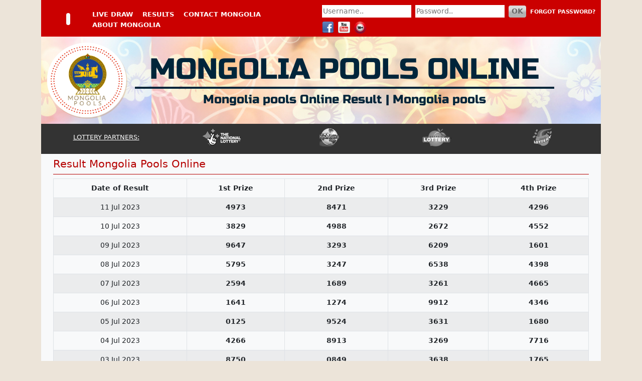

--- FILE ---
content_type: text/html; charset=UTF-8
request_url: https://mongoliapools.asia/?page=result&no=38
body_size: 2590
content:
<!DOCTYPE html>
<html lang="en">
<head>
<meta charset="UTF-8">
<meta http-equiv="X-UA-Compatible" content="IE=edge">
<meta name="viewport" content="width=device-width, initial-scale=1.0">
<title>Mongolia pools Online Result | Mongolia pools</title>
<meta name="description" content="Mongolia pools Online Result The Best Lotto In Mongolia">
        <link rel="stylesheet" href="css/bootstrap.min.css">
	<link rel="stylesheet" href="css/styling.css">
        <link href="https://cdn.lineicons.com/3.0/lineicons.css" rel="stylesheet">
        <link rel="stylesheet" href="https://cdnjs.cloudflare.com/ajax/libs/animate.css/4.1.1/animate.min.css" />
        <link rel="icon" href="images/logo.png" sizes="32x32" />
        <link rel="icon" href="images/logo.png"  sizes="192x192" />
        <link rel="apple-touch-icon" href="images/logo.png"  />
</head>
<body><header>
        <div class="container">
                <!-- head List -->
                <div class="head">
                        <!-- Row Head -->
                        <div class="row align-items-center d-flex g-1">
                                <div class="col-1 text-center">
                                    <a href="/"><i class="lni lni-star-filled bg-light rounded-pill p-1 text-dark "></i></a>
                                </div>


                                <div class="col-5">
                                       <nav>
                                                <ul class="list-menu">
                                                        <li><a href="?page=livedraw">Live Draw</a></li>
                                                        <li><a href="?page=result">Results</a></li>
                                                        <li><a href="#">Contact Mongolia</a></li>
                                                        <li><a href="#">About Mongolia</a></li>
                                                </ul>
                                       </nav>
                                </div>

                                <div class="col-6 d-flex justify-content-end">
                                                <div class="row g-2 align-items-center">
                                                        <div class="col-auto">
                                                        <input type="text" class="input-form" placeholder="Username..">
                                                        </div>

                                                        <div class="col-auto">
                                                        <input type="password" class="input-form" placeholder="Password..">
                                                        </div>

                                                        <div class="col-auto">
                                                                <button type="button" class="btn-ok">OK</button>
                                                        </div>

                                                        <div class="col-auto">
                                                             <span class="forgot">Forgot Password?</span>
                                                        </div>

                                                        <div class="col-auto">
                                                             <img src="images/icons/fb.png" alt="fb">
                                                        </div>

                                                        <div class="col-auto">
                                                             <img src="images/icons/yt.png" alt="fb">
                                                        </div>

                                                        <div class="col-auto">
                                                             <img src="images/icons/18.png" alt="fb">
                                                        </div>
                                                </div>

                                </div>





                        </div>
                        <!-- /Row Head -->
                </div>
                <!-- /head List -->

                <div class="header-bg">
                        <!-- Logo Row -->
                        <div class="row g-1 align-items-center">
                                <div class="col-xl-2">
                                        <div class="logobg d-block mx-auto">
                                                <img src="images/logo.png" class="logo" alt="logo mongolia">
                                        </div>
                                </div>

                                <div class="col-xl-9 text-center">
                                        <h1 class="title-mongolia">MONGOLIA POOLS ONLINE</h1>
                                        <h6 class="sub-title">Mongolia pools Online Result | Mongolia pools</h6>
                                </div>
                        </div>
                        <!-- /Logo Row -->
                </div>


                <div class="menu d-xl-block d-none p-2">
                        <div class="d-flex align-items-center justify-content-around">
                                <div>
                                        <h6 class="text-menu">LOTTERY PARTNERS:</h6>
                                </div>

                                <div class="img-lottery">
                                        <img src="images/icons/national-lottery.png" onmouseover="this.src='images/icons/national-lottery-c.png'" onmouseout="this.src='images/icons/national-lottery.png'" alt="">
                                </div>

                                <div class="img-lottery">
                                        <img src="images/icons/irish-lottery.png" onmouseover="this.src='images/icons/irish-lottery-c.png'" onmouseout="this.src='images/icons/irish-lottery.png'" alt="">
                                </div>

                                 <div class="img-lottery">
                                        <img src="images/icons/georgia-lottery.png" onmouseover="this.src='images/icons/georgia-lottery-c.png'" onmouseout="this.src='images/icons/georgia-lottery.png'" alt="">
                                </div>

                                <div class="img-lottery">
                                        <img src="images/icons/illinois-lottery.png" onmouseover="this.src='images/icons/illinois-lottery-c.png'" onmouseout="this.src='images/icons/illinois-lottery.png'" alt="">
                                </div>

                        </div>
                </div>



        </div>
</header>
<section><div class="container">
    <div class="bg-light py-2 px-4">
    <h4 class="title-news">Result Mongolia Pools Online</h4>

    <div class="table-responsive">
<table class="table text-center table-responsive-stack table-bordered table-striped" id="tableOne">
<thead>
        <tr class="">
            <th class="w-25" scope="col">Date of Result</th>
            <th scope="col">1st Prize</th>
            <th scope="col">2nd Prize</th>
            <th scope="col">3rd Prize</th>
            <th scope="col">4th Prize</th>
        </tr>
    </thead>
    <tbody>
        <tr>
            <td>11 Jul 2023</td>
            <td class="fw-bold">
                4973            </td>
            <td class="fw-bold">
                8471            </td>
            <td class="fw-bold">
                3229            </td>
            <td class="fw-bold">
                4296            </td>
        </tr>
        <tr>
            <td>10 Jul 2023</td>
            <td class="fw-bold">
                3829            </td>
            <td class="fw-bold">
                4988            </td>
            <td class="fw-bold">
                2672            </td>
            <td class="fw-bold">
                4552            </td>
        </tr>
        <tr>
            <td>09 Jul 2023</td>
            <td class="fw-bold">
                9647            </td>
            <td class="fw-bold">
                3293            </td>
            <td class="fw-bold">
                6209            </td>
            <td class="fw-bold">
                1601            </td>
        </tr>
        <tr>
            <td>08 Jul 2023</td>
            <td class="fw-bold">
                5795            </td>
            <td class="fw-bold">
                3247            </td>
            <td class="fw-bold">
                6538            </td>
            <td class="fw-bold">
                4398            </td>
        </tr>
        <tr>
            <td>07 Jul 2023</td>
            <td class="fw-bold">
                2594            </td>
            <td class="fw-bold">
                1689            </td>
            <td class="fw-bold">
                3261            </td>
            <td class="fw-bold">
                4665            </td>
        </tr>
        <tr>
            <td>06 Jul 2023</td>
            <td class="fw-bold">
                1641            </td>
            <td class="fw-bold">
                1274            </td>
            <td class="fw-bold">
                9912            </td>
            <td class="fw-bold">
                4346            </td>
        </tr>
        <tr>
            <td>05 Jul 2023</td>
            <td class="fw-bold">
                0125            </td>
            <td class="fw-bold">
                9524            </td>
            <td class="fw-bold">
                3631            </td>
            <td class="fw-bold">
                1680            </td>
        </tr>
        <tr>
            <td>04 Jul 2023</td>
            <td class="fw-bold">
                4266            </td>
            <td class="fw-bold">
                8913            </td>
            <td class="fw-bold">
                3269            </td>
            <td class="fw-bold">
                7716            </td>
        </tr>
        <tr>
            <td>03 Jul 2023</td>
            <td class="fw-bold">
                8750            </td>
            <td class="fw-bold">
                0849            </td>
            <td class="fw-bold">
                3638            </td>
            <td class="fw-bold">
                1765            </td>
        </tr>
        <tr>
            <td>02 Jul 2023</td>
            <td class="fw-bold">
                5972            </td>
            <td class="fw-bold">
                6982            </td>
            <td class="fw-bold">
                2010            </td>
            <td class="fw-bold">
                3043            </td>
        </tr>
        <tr>
            <td>01 Jul 2023</td>
            <td class="fw-bold">
                6391            </td>
            <td class="fw-bold">
                1274            </td>
            <td class="fw-bold">
                1208            </td>
            <td class="fw-bold">
                8704            </td>
        </tr>
        <tr>
            <td>30 Jun 2023</td>
            <td class="fw-bold">
                5818            </td>
            <td class="fw-bold">
                2547            </td>
            <td class="fw-bold">
                5256            </td>
            <td class="fw-bold">
                4409            </td>
        </tr>
        <tr>
            <td>29 Jun 2023</td>
            <td class="fw-bold">
                1647            </td>
            <td class="fw-bold">
                9829            </td>
            <td class="fw-bold">
                7426            </td>
            <td class="fw-bold">
                9089            </td>
        </tr>
        <tr>
            <td>28 Jun 2023</td>
            <td class="fw-bold">
                9347            </td>
            <td class="fw-bold">
                8729            </td>
            <td class="fw-bold">
                3610            </td>
            <td class="fw-bold">
                4316            </td>
        </tr>
        <tr>
            <td>27 Jun 2023</td>
            <td class="fw-bold">
                8767            </td>
            <td class="fw-bold">
                0557            </td>
            <td class="fw-bold">
                3561            </td>
            <td class="fw-bold">
                7945            </td>
        </tr>
        <tr>
            <td>26 Jun 2023</td>
            <td class="fw-bold">
                3501            </td>
            <td class="fw-bold">
                3591            </td>
            <td class="fw-bold">
                9925            </td>
            <td class="fw-bold">
                5229            </td>
        </tr>
        <tr>
            <td>25 Jun 2023</td>
            <td class="fw-bold">
                4914            </td>
            <td class="fw-bold">
                7512            </td>
            <td class="fw-bold">
                9679            </td>
            <td class="fw-bold">
                9048            </td>
        </tr>
        <tr>
            <td>24 Jun 2023</td>
            <td class="fw-bold">
                2628            </td>
            <td class="fw-bold">
                8992            </td>
            <td class="fw-bold">
                3181            </td>
            <td class="fw-bold">
                2612            </td>
        </tr>
        <tr>
            <td>23 Jun 2023</td>
            <td class="fw-bold">
                0471            </td>
            <td class="fw-bold">
                7664            </td>
            <td class="fw-bold">
                4954            </td>
            <td class="fw-bold">
                5350            </td>
        </tr>
        <tr>
            <td>22 Jun 2023</td>
            <td class="fw-bold">
                4323            </td>
            <td class="fw-bold">
                1928            </td>
            <td class="fw-bold">
                8687            </td>
            <td class="fw-bold">
                4613            </td>
        </tr>
        <tr>
            <td>21 Jun 2023</td>
            <td class="fw-bold">
                3871            </td>
            <td class="fw-bold">
                7130            </td>
            <td class="fw-bold">
                8961            </td>
            <td class="fw-bold">
                2762            </td>
        </tr>
        <tr>
            <td>20 Jun 2023</td>
            <td class="fw-bold">
                2893            </td>
            <td class="fw-bold">
                6021            </td>
            <td class="fw-bold">
                5918            </td>
            <td class="fw-bold">
                2376            </td>
        </tr>
        <tr>
            <td>19 Jun 2023</td>
            <td class="fw-bold">
                9594            </td>
            <td class="fw-bold">
                3558            </td>
            <td class="fw-bold">
                7253            </td>
            <td class="fw-bold">
                6375            </td>
        </tr>
        <tr>
            <td>18 Jun 2023</td>
            <td class="fw-bold">
                7561            </td>
            <td class="fw-bold">
                7911            </td>
            <td class="fw-bold">
                6979            </td>
            <td class="fw-bold">
                9149            </td>
        </tr>
        <tr>
            <td>17 Jun 2023</td>
            <td class="fw-bold">
                8346            </td>
            <td class="fw-bold">
                8213            </td>
            <td class="fw-bold">
                7939            </td>
            <td class="fw-bold">
                5168            </td>
        </tr>
    </tbody>
</table>
</div>

<nav aria-label="Page Result ">
  <ul class="pagination justify-content-end">
	   <li class="page-item"><a class="page-link font-weight-bold" href="?page=result&no=1">1</a></li> <li class="page-item"><a class="page-link font-weight-bold" href="?page=result&no=2">2</a></li> <li class="page-item"><a class="page-link font-weight-bold" href="?page=result&no=3">3</a></li> <li class="page-item"><a class="page-link font-weight-bold" href="?page=result&no=4">4</a></li> <li class="page-item"><a class="page-link font-weight-bold" href="?page=result&no=5">5</a></li> <li class="page-item"><a class="page-link font-weight-bold" href="?page=result&no=6">6</a></li> <li class="page-item"><a class="page-link font-weight-bold" href="?page=result&no=7">7</a></li> <li class="page-item"><a class="page-link font-weight-bold" href="?page=result&no=8">8</a></li> <li class="page-item"><a class="page-link font-weight-bold" href="?page=result&no=9">9</a></li> <li class="page-item"><a class="page-link font-weight-bold" href="?page=result&no=10">10</a></li> <li class="page-item"><a class="page-link font-weight-bold" href="?page=result&no=11">11</a></li> <li class="page-item"><a class="page-link font-weight-bold" href="?page=result&no=12">12</a></li> <li class="page-item"><a class="page-link font-weight-bold" href="?page=result&no=13">13</a></li> <li class="page-item"><a class="page-link font-weight-bold" href="?page=result&no=14">14</a></li> <li class="page-item"><a class="page-link font-weight-bold" href="?page=result&no=15">15</a></li> <li class="page-item"><a class="page-link font-weight-bold" href="?page=result&no=16">16</a></li> <li class="page-item"><a class="page-link font-weight-bold" href="?page=result&no=17">17</a></li> <li class="page-item"><a class="page-link font-weight-bold" href="?page=result&no=18">18</a></li> <li class="page-item"><a class="page-link font-weight-bold" href="?page=result&no=19">19</a></li> <li class="page-item"><a class="page-link font-weight-bold" href="?page=result&no=20">20</a></li> <li class="page-item"><a class="page-link font-weight-bold" href="?page=result&no=21">21</a></li> <li class="page-item"><a class="page-link font-weight-bold" href="?page=result&no=22">22</a></li> <li class="page-item"><a class="page-link font-weight-bold" href="?page=result&no=23">23</a></li> <li class="page-item"><a class="page-link font-weight-bold" href="?page=result&no=24">24</a></li> <li class="page-item"><a class="page-link font-weight-bold" href="?page=result&no=25">25</a></li> <li class="page-item"><a class="page-link font-weight-bold" href="?page=result&no=26">26</a></li> <li class="page-item"><a class="page-link font-weight-bold" href="?page=result&no=27">27</a></li> <li class="page-item"><a class="page-link font-weight-bold" href="?page=result&no=28">28</a></li> <li class="page-item"><a class="page-link font-weight-bold" href="?page=result&no=29">29</a></li> <li class="page-item"><a class="page-link font-weight-bold" href="?page=result&no=30">30</a></li> <li class="page-item"><a class="page-link font-weight-bold" href="?page=result&no=31">31</a></li> <li class="page-item"><a class="page-link font-weight-bold" href="?page=result&no=32">32</a></li> <li class="page-item"><a class="page-link font-weight-bold" href="?page=result&no=33">33</a></li> <li class="page-item"><a class="page-link font-weight-bold" href="?page=result&no=34">34</a></li> <li class="page-item"><a class="page-link font-weight-bold" href="?page=result&no=35">35</a></li> <li class="page-item"><a class="page-link font-weight-bold" href="?page=result&no=36">36</a></li> <li class="page-item"><a class="page-link font-weight-bold" href="?page=result&no=37">37</a></li> <li class="page-item"><a class="page-link font-weight-bold" href="?page=result&no=38">38</a></li> <li class="page-item"><a class="page-link font-weight-bold" href="?page=result&no=39">39</a></li> <li class="page-item"><a class="page-link font-weight-bold" href="?page=result&no=40">40</a></li> <li class="page-item"><a class="page-link font-weight-bold" href="?page=result&no=41">41</a></li> <li class="page-item"><a class="page-link font-weight-bold" href="?page=result&no=42">42</a></li> <li class="page-item"><a class="page-link font-weight-bold" href="?page=result&no=43">43</a></li> <li class="page-item"><a class="page-link font-weight-bold" href="?page=result&no=44">44</a></li> <li class="page-item"><a class="page-link font-weight-bold" href="?page=result&no=45">45</a></li> <li class="page-item"><a class="page-link font-weight-bold" href="?page=result&no=46">46</a></li> <li class="page-item"><a class="page-link font-weight-bold" href="?page=result&no=47">47</a></li> <li class="page-item"><a class="page-link font-weight-bold" href="?page=result&no=48">48</a></li> <li class="page-item"><a class="page-link font-weight-bold" href="?page=result&no=49">49</a></li> <li class="page-item"><a class="page-link font-weight-bold" href="?page=result&no=50">50</a></li> <li class="page-item"><a class="page-link font-weight-bold" href="?page=result&no=51">51</a></li> <li class="page-item"><a class="page-link font-weight-bold" href="?page=result&no=52">52</a></li> <li class="page-item"><a class="page-link font-weight-bold" href="?page=result&no=53">53</a></li> <li class="page-item"><a class="page-link font-weight-bold" href="?page=result&no=54">54</a></li> <li class="page-item"><a class="page-link font-weight-bold" href="?page=result&no=55">55</a></li> <li class="page-item"><a class="page-link font-weight-bold" href="?page=result&no=56">56</a></li> <li class="page-item"><a class="page-link font-weight-bold" href="?page=result&no=57">57</a></li> <li class="page-item"><a class="page-link font-weight-bold" href="?page=result&no=58">58</a></li> <li class="page-item"><a class="page-link font-weight-bold" href="?page=result&no=59">59</a></li> <li class="page-item"><a class="page-link font-weight-bold" href="?page=result&no=60">60</a></li> <li class="page-item"><a class="page-link font-weight-bold" href="?page=result&no=61">61</a></li>	  
  </ul>
</nav>

</div>
</div></section><footer>
    <div class="container">
            <div class="menu footer p-2 text-center text-light">
                <h3>Mongolia pools Copyright © 2009. All Rights Reserved</h3>

            </div>
    </div>
</footer><script src="https://code.jquery.com/jquery-3.6.0.js" integrity="sha256-H+K7U5CnXl1h5ywQfKtSj8PCmoN9aaq30gDh27Xc0jk=" crossorigin="anonymous"></script>
<script src="https://cdn.jsdelivr.net/npm/popper.js@1.16.1/dist/umd/popper.min.js" integrity="sha384-9/reFTGAW83EW2RDu2S0VKaIzap3H66lZH81PoYlFhbGU+6BZp6G7niu735Sk7lN" crossorigin="anonymous"></script>
<script src="js/bootstrap.min.js"></script>
<script src="js/main.js"></script>

<script>
    function changeImg(im, t) {
            t.innerHTML = "<img src='images/icons/"+ im +".png' />";
    }
</script>
</body>
</html>

--- FILE ---
content_type: text/css
request_url: https://mongoliapools.asia/css/styling.css
body_size: 1421
content:
@font-face {
  font-family: "header-font";
  src: url("../fonts/RussoOne-Regular.ttf");
}

body {
  background: #ece4d9;
  margin: 0 auto;
  font-size: 0.9rem;
}

.title-mongolia {
  font-family: "header-font";
  font-size: 3.6rem;
  color: #00253a;
  text-align: center !important;
  border-bottom: 4px solid #00253a;
}

.sub-title {
  font-size: 1.5rem;
  font-family: "header-font";
  color: #00253a;
}

.img-lottery:hover {
  border-bottom: 2px solid #fff;
  cursor: pointer;
}

.text-menu {
  font-size: 0.8rem !important;
  color: #fff;
  text-decoration: underline;
}

.img-lottery {
  border-bottom: 2px solid transparent;
  padding-bottom: 5px;
}

a,
a:hover {
  color: inherit;
  text-decoration: none !important;
}

.menu {
  background: #333333;
}
.head {
  background: #cb0000;
  padding: 10px;
  color: #fff;
}

.list-menu {
  list-style-type: none;
  padding: 0;
  margin: 0;
}

.list-menu > li {
  display: inline-block;
  margin-right: 15px;
  text-transform: uppercase;
  font-size: 0.8rem;
  font-weight: 600;
}

.list-menu > li:hover {
  border-bottom: 2px solid #fff;
}

.btn-ok {
  background: #dcdcdc;
  background: -moz-linear-gradient(
    top,
    #dcdcdc 0%,
    #dddddd 23%,
    #dbdbdb 24%,
    #dddddd 26%,
    #dbdbdb 27%,
    #dbdbdb 32%,
    #d1d1d1 40%,
    #b9b9b9 55%,
    #b2b2b2 61%,
    #b3b3b3 100%
  );
  background: -webkit-gradient(
    linear,
    left top,
    left bottom,
    color-stop(0%, #dcdcdc),
    color-stop(23%, #dddddd),
    color-stop(24%, #dbdbdb),
    color-stop(26%, #dddddd),
    color-stop(27%, #dbdbdb),
    color-stop(32%, #dbdbdb),
    color-stop(40%, #d1d1d1),
    color-stop(55%, #b9b9b9),
    color-stop(61%, #b2b2b2),
    color-stop(100%, #b3b3b3)
  );
  background: -webkit-linear-gradient(
    top,
    #dcdcdc 0%,
    #dddddd 23%,
    #dbdbdb 24%,
    #dddddd 26%,
    #dbdbdb 27%,
    #dbdbdb 32%,
    #d1d1d1 40%,
    #b9b9b9 55%,
    #b2b2b2 61%,
    #b3b3b3 100%
  );
  background: -o-linear-gradient(
    top,
    #dcdcdc 0%,
    #dddddd 23%,
    #dbdbdb 24%,
    #dddddd 26%,
    #dbdbdb 27%,
    #dbdbdb 32%,
    #d1d1d1 40%,
    #b9b9b9 55%,
    #b2b2b2 61%,
    #b3b3b3 100%
  );
  background: -ms-linear-gradient(
    top,
    #dcdcdc 0%,
    #dddddd 23%,
    #dbdbdb 24%,
    #dddddd 26%,
    #dbdbdb 27%,
    #dbdbdb 32%,
    #d1d1d1 40%,
    #b9b9b9 55%,
    #b2b2b2 61%,
    #b3b3b3 100%
  );
  background: linear-gradient(
    to bottom,
    #dcdcdc 0%,
    #dddddd 23%,
    #dbdbdb 24%,
    #dddddd 26%,
    #dbdbdb 27%,
    #dbdbdb 32%,
    #d1d1d1 40%,
    #b9b9b9 55%,
    #b2b2b2 61%,
    #b3b3b3 100%
  );
  filter: progid:DXImageTransform.Microsoft.gradient( startColorstr='#dcdcdc', endColorstr='#b3b3b3',GradientType=0 );
  border: 0 none;
  cursor: pointer;
  height: 24px;
  vertical-align: top;
  color: #666666;
  border-radius: 4px;
  font-weight: bold;
}

.input-form {
  border: 0;
  padding: 2px;
}

.forgot {
  text-transform: uppercase;
  font-size: 0.7rem;
  font-weight: 700;
}

.logobg {
  position: relative;
  background: url("../images/object.png") no-repeat;
  background-size: 100% 100%;
  width: 180px;
  height: 170px;
  top: -2px;
}
.logo {
  width: 5.3rem;
  position: absolute;
  left: 26%;
  top: 30px;
}

.header-bg {
  background: url("../images/header.jpg") right center;
}

.jp-info {
  background: #ffffff;
  background: -moz-linear-gradient(
    top,
    #ffffff 0%,
    #fafafa 18%,
    #eaeaea 52%,
    #d6d6d6 85%,
    #d2d2d2 100%
  );
  background: -webkit-gradient(
    linear,
    left top,
    left bottom,
    color-stop(0%, #ffffff),
    color-stop(18%, #fafafa),
    color-stop(52%, #eaeaea),
    color-stop(85%, #d6d6d6),
    color-stop(100%, #d2d2d2)
  );
  background: -webkit-linear-gradient(
    top,
    #ffffff 0%,
    #fafafa 18%,
    #eaeaea 52%,
    #d6d6d6 85%,
    #d2d2d2 100%
  );
  background: -o-linear-gradient(
    top,
    #ffffff 0%,
    #fafafa 18%,
    #eaeaea 52%,
    #d6d6d6 85%,
    #d2d2d2 100%
  );
  background: -ms-linear-gradient(
    top,
    #ffffff 0%,
    #fafafa 18%,
    #eaeaea 52%,
    #d6d6d6 85%,
    #d2d2d2 100%
  );
  background: linear-gradient(
    to bottom,
    #ffffff 0%,
    #fafafa 18%,
    #eaeaea 52%,
    #d6d6d6 85%,
    #d2d2d2 100%
  );
  filter: progid:DXImageTransform.Microsoft.gradient( startColorstr='#ffffff', endColorstr='#d2d2d2',GradientType=0 );
  height: 95px;
  width: 100%;
  border-top-right-radius: 7px;
  border-bottom-right-radius: 7px;
  border-top-left-radius: 7px;
  border-bottom-left-radius: 7px;
  box-shadow: 2px 2px 3px #ccc;
}

.txt-jackpot {
  margin-top: 18px;
  margin-left: 25%;
}

.money-prize {
  color: #ff0a12;
  font-weight: 700;
}

.title-jp,
.btn-join,
.btn-view {
  background: #ff0a12;
  background: -moz-linear-gradient(
    top,
    #ff0a12 0%,
    #fa030b 1%,
    #ff000a 4%,
    #ff000a 29%,
    #f30007 35%,
    #e60106 39%,
    #d40005 46%,
    #cd0104 47%,
    #b40000 58%,
    #b70100 60%,
    #b70002 75%,
    #b50100 100%
  );
  background: -webkit-gradient(
    linear,
    left top,
    left bottom,
    color-stop(0%, #ff0a12),
    color-stop(1%, #fa030b),
    color-stop(4%, #ff000a),
    color-stop(29%, #ff000a),
    color-stop(35%, #f30007),
    color-stop(39%, #e60106),
    color-stop(46%, #d40005),
    color-stop(47%, #cd0104),
    color-stop(58%, #b40000),
    color-stop(60%, #b70100),
    color-stop(75%, #b70002),
    color-stop(100%, #b50100)
  );
  background: -webkit-linear-gradient(
    top,
    #ff0a12 0%,
    #fa030b 1%,
    #ff000a 4%,
    #ff000a 29%,
    #f30007 35%,
    #e60106 39%,
    #d40005 46%,
    #cd0104 47%,
    #b40000 58%,
    #b70100 60%,
    #b70002 75%,
    #b50100 100%
  );
  background: -o-linear-gradient(
    top,
    #ff0a12 0%,
    #fa030b 1%,
    #ff000a 4%,
    #ff000a 29%,
    #f30007 35%,
    #e60106 39%,
    #d40005 46%,
    #cd0104 47%,
    #b40000 58%,
    #b70100 60%,
    #b70002 75%,
    #b50100 100%
  );
  background: -ms-linear-gradient(
    top,
    #ff0a12 0%,
    #fa030b 1%,
    #ff000a 4%,
    #ff000a 29%,
    #f30007 35%,
    #e60106 39%,
    #d40005 46%,
    #cd0104 47%,
    #b40000 58%,
    #b70100 60%,
    #b70002 75%,
    #b50100 100%
  );
  background: linear-gradient(
    to bottom,
    #ff0a12 0%,
    #fa030b 1%,
    #ff000a 4%,
    #ff000a 29%,
    #f30007 35%,
    #e60106 39%,
    #d40005 46%,
    #cd0104 47%,
    #b40000 58%,
    #b70100 60%,
    #b70002 75%,
    #b50100 100%
  );
  filter: progid:DXImageTransform.Microsoft.gradient( startColorstr='#ff0a12', endColorstr='#b50100',GradientType=0 );
}

.title-jp {
  height: 95px;
  border-top-left-radius: 7px;
  border-bottom-left-radius: 7px;
}

.btn-view {
  padding: 8px;
  text-align: center;
  color: #fff;
}

.btn-join {
  padding: 10px 18px;
  text-transform: uppercase;
  color: #fff;
  font-size: 0.8rem;
  font-weight: 500;
}

.btn-join:hover,
.btn-view:hover {
  color: #ffd000;
}

.form-list {
  list-style-type: none;
  padding: 0;
  margin: 0;
}

.form-list > li {
  display: inline;
}

.title-news {
  font-size: 1.3rem;
  color: #b50100;
  padding-bottom: 8px;
  border-bottom: 1px solid #b50100;
}

.news-date {
  font-size: 0.7rem;
}

.balls {
  background-image: url("../images/icons/ball.png");
  background-repeat: no-repeat;
  color: white;
  display: inline-block;
  font-family: Arial;
  font-size: 23px;
  font-weight: bold;
  height: 37px;
  padding-top: 2px;
  width: 34px;
  margin-right: 4px !important;
  text-align: center;
}

.title-result {
  font-size: 0.9rem;
  text-align: center;
  text-transform: uppercase;
  padding-bottom: 8px;
  border-bottom: #b50100 1px solid;
}

.prize-title {
  font-size: 1.1rem;
  font-weight: 700;
}

.footer > h3 {
  font-size: 1rem !important;
}

.ball-live {
  display: inline-block;
  text-align: center;
  font-weight: bold;

  -moz-border-radius: 100%;
  -o-border-radius: 100%;
  -webkit-border-radius: 100%;
  border-radius: 100%;

  width: 51px;
  height: 50px;
  margin-top: 10px;
  line-height: 46px;
  margin-right: 20px;
  font-size: 28px;
  background: #081828;
  color: #fff;
}

@media only screen and (max-width: 380px) {
  .ball-live {
    width: 41px;
    height: 40px;
    font-size: 1.3rem;
    margin-right: 5px;
    line-height: 40px;
  }
}


--- FILE ---
content_type: text/javascript
request_url: https://mongoliapools.asia/js/main.js
body_size: 6
content:
setInterval(function () {
  $("#livedraw").load("assets/en/components/live.php");
}, 1000);
